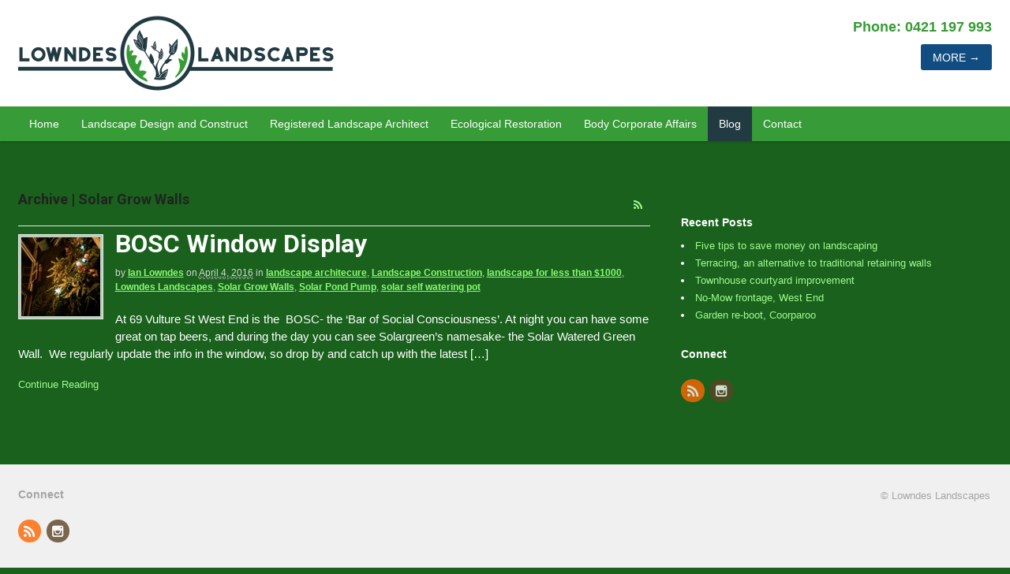

--- FILE ---
content_type: text/html; charset=UTF-8
request_url: https://lowndeslandscapes.com.au/category/solar-grow-walls/
body_size: 12148
content:
<!DOCTYPE html>
<html lang="en-US">
<head>
<meta charset="UTF-8" />
<title>Solar Grow Walls | Lowndes Landscapes</title>
<meta http-equiv="Content-Type" content="text/html; charset=UTF-8" />
<link rel="pingback" href="https://lowndeslandscapes.com.au/xmlrpc.php" />
<link href='https://fonts.googleapis.com/css?family=Roboto:400,700,900' rel='stylesheet' type='text/css'>
<meta name='robots' content='max-image-preview:large' />
	<style>img:is([sizes="auto" i], [sizes^="auto," i]) { contain-intrinsic-size: 3000px 1500px }</style>
	
<!--  Mobile viewport scale -->
<meta content="initial-scale=1.0, maximum-scale=1.0, user-scalable=yes" name="viewport"/>
<link rel='dns-prefetch' href='//maps.googleapis.com' />
<link rel="alternate" type="application/rss+xml" title="Lowndes Landscapes &raquo; Feed" href="https://lowndeslandscapes.com.au/feed/" />
<link rel="alternate" type="application/rss+xml" title="Lowndes Landscapes &raquo; Comments Feed" href="https://lowndeslandscapes.com.au/comments/feed/" />
<link rel="alternate" type="application/rss+xml" title="Lowndes Landscapes &raquo; Solar Grow Walls Category Feed" href="https://lowndeslandscapes.com.au/category/solar-grow-walls/feed/" />
<script type="text/javascript">
/* <![CDATA[ */
window._wpemojiSettings = {"baseUrl":"https:\/\/s.w.org\/images\/core\/emoji\/15.0.3\/72x72\/","ext":".png","svgUrl":"https:\/\/s.w.org\/images\/core\/emoji\/15.0.3\/svg\/","svgExt":".svg","source":{"concatemoji":"https:\/\/lowndeslandscapes.com.au\/wp-includes\/js\/wp-emoji-release.min.js?ver=6.7.4"}};
/*! This file is auto-generated */
!function(i,n){var o,s,e;function c(e){try{var t={supportTests:e,timestamp:(new Date).valueOf()};sessionStorage.setItem(o,JSON.stringify(t))}catch(e){}}function p(e,t,n){e.clearRect(0,0,e.canvas.width,e.canvas.height),e.fillText(t,0,0);var t=new Uint32Array(e.getImageData(0,0,e.canvas.width,e.canvas.height).data),r=(e.clearRect(0,0,e.canvas.width,e.canvas.height),e.fillText(n,0,0),new Uint32Array(e.getImageData(0,0,e.canvas.width,e.canvas.height).data));return t.every(function(e,t){return e===r[t]})}function u(e,t,n){switch(t){case"flag":return n(e,"\ud83c\udff3\ufe0f\u200d\u26a7\ufe0f","\ud83c\udff3\ufe0f\u200b\u26a7\ufe0f")?!1:!n(e,"\ud83c\uddfa\ud83c\uddf3","\ud83c\uddfa\u200b\ud83c\uddf3")&&!n(e,"\ud83c\udff4\udb40\udc67\udb40\udc62\udb40\udc65\udb40\udc6e\udb40\udc67\udb40\udc7f","\ud83c\udff4\u200b\udb40\udc67\u200b\udb40\udc62\u200b\udb40\udc65\u200b\udb40\udc6e\u200b\udb40\udc67\u200b\udb40\udc7f");case"emoji":return!n(e,"\ud83d\udc26\u200d\u2b1b","\ud83d\udc26\u200b\u2b1b")}return!1}function f(e,t,n){var r="undefined"!=typeof WorkerGlobalScope&&self instanceof WorkerGlobalScope?new OffscreenCanvas(300,150):i.createElement("canvas"),a=r.getContext("2d",{willReadFrequently:!0}),o=(a.textBaseline="top",a.font="600 32px Arial",{});return e.forEach(function(e){o[e]=t(a,e,n)}),o}function t(e){var t=i.createElement("script");t.src=e,t.defer=!0,i.head.appendChild(t)}"undefined"!=typeof Promise&&(o="wpEmojiSettingsSupports",s=["flag","emoji"],n.supports={everything:!0,everythingExceptFlag:!0},e=new Promise(function(e){i.addEventListener("DOMContentLoaded",e,{once:!0})}),new Promise(function(t){var n=function(){try{var e=JSON.parse(sessionStorage.getItem(o));if("object"==typeof e&&"number"==typeof e.timestamp&&(new Date).valueOf()<e.timestamp+604800&&"object"==typeof e.supportTests)return e.supportTests}catch(e){}return null}();if(!n){if("undefined"!=typeof Worker&&"undefined"!=typeof OffscreenCanvas&&"undefined"!=typeof URL&&URL.createObjectURL&&"undefined"!=typeof Blob)try{var e="postMessage("+f.toString()+"("+[JSON.stringify(s),u.toString(),p.toString()].join(",")+"));",r=new Blob([e],{type:"text/javascript"}),a=new Worker(URL.createObjectURL(r),{name:"wpTestEmojiSupports"});return void(a.onmessage=function(e){c(n=e.data),a.terminate(),t(n)})}catch(e){}c(n=f(s,u,p))}t(n)}).then(function(e){for(var t in e)n.supports[t]=e[t],n.supports.everything=n.supports.everything&&n.supports[t],"flag"!==t&&(n.supports.everythingExceptFlag=n.supports.everythingExceptFlag&&n.supports[t]);n.supports.everythingExceptFlag=n.supports.everythingExceptFlag&&!n.supports.flag,n.DOMReady=!1,n.readyCallback=function(){n.DOMReady=!0}}).then(function(){return e}).then(function(){var e;n.supports.everything||(n.readyCallback(),(e=n.source||{}).concatemoji?t(e.concatemoji):e.wpemoji&&e.twemoji&&(t(e.twemoji),t(e.wpemoji)))}))}((window,document),window._wpemojiSettings);
/* ]]> */
</script>
<link rel='stylesheet' id='shadowbox-css-css' href='https://lowndeslandscapes.com.au/wp-content/uploads/shadowbox-js/src/shadowbox.css?ver=3.0.3' type='text/css' media='screen' />
<link rel='stylesheet' id='shadowbox-extras-css' href='https://lowndeslandscapes.com.au/wp-content/plugins/shadowbox-js/css/extras.css?ver=3.0.3.10' type='text/css' media='screen' />
<style id='wp-emoji-styles-inline-css' type='text/css'>

	img.wp-smiley, img.emoji {
		display: inline !important;
		border: none !important;
		box-shadow: none !important;
		height: 1em !important;
		width: 1em !important;
		margin: 0 0.07em !important;
		vertical-align: -0.1em !important;
		background: none !important;
		padding: 0 !important;
	}
</style>
<link rel='stylesheet' id='wp-block-library-css' href='https://lowndeslandscapes.com.au/wp-includes/css/dist/block-library/style.min.css?ver=6.7.4' type='text/css' media='all' />
<style id='classic-theme-styles-inline-css' type='text/css'>
/*! This file is auto-generated */
.wp-block-button__link{color:#fff;background-color:#32373c;border-radius:9999px;box-shadow:none;text-decoration:none;padding:calc(.667em + 2px) calc(1.333em + 2px);font-size:1.125em}.wp-block-file__button{background:#32373c;color:#fff;text-decoration:none}
</style>
<style id='global-styles-inline-css' type='text/css'>
:root{--wp--preset--aspect-ratio--square: 1;--wp--preset--aspect-ratio--4-3: 4/3;--wp--preset--aspect-ratio--3-4: 3/4;--wp--preset--aspect-ratio--3-2: 3/2;--wp--preset--aspect-ratio--2-3: 2/3;--wp--preset--aspect-ratio--16-9: 16/9;--wp--preset--aspect-ratio--9-16: 9/16;--wp--preset--color--black: #000000;--wp--preset--color--cyan-bluish-gray: #abb8c3;--wp--preset--color--white: #ffffff;--wp--preset--color--pale-pink: #f78da7;--wp--preset--color--vivid-red: #cf2e2e;--wp--preset--color--luminous-vivid-orange: #ff6900;--wp--preset--color--luminous-vivid-amber: #fcb900;--wp--preset--color--light-green-cyan: #7bdcb5;--wp--preset--color--vivid-green-cyan: #00d084;--wp--preset--color--pale-cyan-blue: #8ed1fc;--wp--preset--color--vivid-cyan-blue: #0693e3;--wp--preset--color--vivid-purple: #9b51e0;--wp--preset--gradient--vivid-cyan-blue-to-vivid-purple: linear-gradient(135deg,rgba(6,147,227,1) 0%,rgb(155,81,224) 100%);--wp--preset--gradient--light-green-cyan-to-vivid-green-cyan: linear-gradient(135deg,rgb(122,220,180) 0%,rgb(0,208,130) 100%);--wp--preset--gradient--luminous-vivid-amber-to-luminous-vivid-orange: linear-gradient(135deg,rgba(252,185,0,1) 0%,rgba(255,105,0,1) 100%);--wp--preset--gradient--luminous-vivid-orange-to-vivid-red: linear-gradient(135deg,rgba(255,105,0,1) 0%,rgb(207,46,46) 100%);--wp--preset--gradient--very-light-gray-to-cyan-bluish-gray: linear-gradient(135deg,rgb(238,238,238) 0%,rgb(169,184,195) 100%);--wp--preset--gradient--cool-to-warm-spectrum: linear-gradient(135deg,rgb(74,234,220) 0%,rgb(151,120,209) 20%,rgb(207,42,186) 40%,rgb(238,44,130) 60%,rgb(251,105,98) 80%,rgb(254,248,76) 100%);--wp--preset--gradient--blush-light-purple: linear-gradient(135deg,rgb(255,206,236) 0%,rgb(152,150,240) 100%);--wp--preset--gradient--blush-bordeaux: linear-gradient(135deg,rgb(254,205,165) 0%,rgb(254,45,45) 50%,rgb(107,0,62) 100%);--wp--preset--gradient--luminous-dusk: linear-gradient(135deg,rgb(255,203,112) 0%,rgb(199,81,192) 50%,rgb(65,88,208) 100%);--wp--preset--gradient--pale-ocean: linear-gradient(135deg,rgb(255,245,203) 0%,rgb(182,227,212) 50%,rgb(51,167,181) 100%);--wp--preset--gradient--electric-grass: linear-gradient(135deg,rgb(202,248,128) 0%,rgb(113,206,126) 100%);--wp--preset--gradient--midnight: linear-gradient(135deg,rgb(2,3,129) 0%,rgb(40,116,252) 100%);--wp--preset--font-size--small: 13px;--wp--preset--font-size--medium: 20px;--wp--preset--font-size--large: 36px;--wp--preset--font-size--x-large: 42px;--wp--preset--spacing--20: 0.44rem;--wp--preset--spacing--30: 0.67rem;--wp--preset--spacing--40: 1rem;--wp--preset--spacing--50: 1.5rem;--wp--preset--spacing--60: 2.25rem;--wp--preset--spacing--70: 3.38rem;--wp--preset--spacing--80: 5.06rem;--wp--preset--shadow--natural: 6px 6px 9px rgba(0, 0, 0, 0.2);--wp--preset--shadow--deep: 12px 12px 50px rgba(0, 0, 0, 0.4);--wp--preset--shadow--sharp: 6px 6px 0px rgba(0, 0, 0, 0.2);--wp--preset--shadow--outlined: 6px 6px 0px -3px rgba(255, 255, 255, 1), 6px 6px rgba(0, 0, 0, 1);--wp--preset--shadow--crisp: 6px 6px 0px rgba(0, 0, 0, 1);}:where(.is-layout-flex){gap: 0.5em;}:where(.is-layout-grid){gap: 0.5em;}body .is-layout-flex{display: flex;}.is-layout-flex{flex-wrap: wrap;align-items: center;}.is-layout-flex > :is(*, div){margin: 0;}body .is-layout-grid{display: grid;}.is-layout-grid > :is(*, div){margin: 0;}:where(.wp-block-columns.is-layout-flex){gap: 2em;}:where(.wp-block-columns.is-layout-grid){gap: 2em;}:where(.wp-block-post-template.is-layout-flex){gap: 1.25em;}:where(.wp-block-post-template.is-layout-grid){gap: 1.25em;}.has-black-color{color: var(--wp--preset--color--black) !important;}.has-cyan-bluish-gray-color{color: var(--wp--preset--color--cyan-bluish-gray) !important;}.has-white-color{color: var(--wp--preset--color--white) !important;}.has-pale-pink-color{color: var(--wp--preset--color--pale-pink) !important;}.has-vivid-red-color{color: var(--wp--preset--color--vivid-red) !important;}.has-luminous-vivid-orange-color{color: var(--wp--preset--color--luminous-vivid-orange) !important;}.has-luminous-vivid-amber-color{color: var(--wp--preset--color--luminous-vivid-amber) !important;}.has-light-green-cyan-color{color: var(--wp--preset--color--light-green-cyan) !important;}.has-vivid-green-cyan-color{color: var(--wp--preset--color--vivid-green-cyan) !important;}.has-pale-cyan-blue-color{color: var(--wp--preset--color--pale-cyan-blue) !important;}.has-vivid-cyan-blue-color{color: var(--wp--preset--color--vivid-cyan-blue) !important;}.has-vivid-purple-color{color: var(--wp--preset--color--vivid-purple) !important;}.has-black-background-color{background-color: var(--wp--preset--color--black) !important;}.has-cyan-bluish-gray-background-color{background-color: var(--wp--preset--color--cyan-bluish-gray) !important;}.has-white-background-color{background-color: var(--wp--preset--color--white) !important;}.has-pale-pink-background-color{background-color: var(--wp--preset--color--pale-pink) !important;}.has-vivid-red-background-color{background-color: var(--wp--preset--color--vivid-red) !important;}.has-luminous-vivid-orange-background-color{background-color: var(--wp--preset--color--luminous-vivid-orange) !important;}.has-luminous-vivid-amber-background-color{background-color: var(--wp--preset--color--luminous-vivid-amber) !important;}.has-light-green-cyan-background-color{background-color: var(--wp--preset--color--light-green-cyan) !important;}.has-vivid-green-cyan-background-color{background-color: var(--wp--preset--color--vivid-green-cyan) !important;}.has-pale-cyan-blue-background-color{background-color: var(--wp--preset--color--pale-cyan-blue) !important;}.has-vivid-cyan-blue-background-color{background-color: var(--wp--preset--color--vivid-cyan-blue) !important;}.has-vivid-purple-background-color{background-color: var(--wp--preset--color--vivid-purple) !important;}.has-black-border-color{border-color: var(--wp--preset--color--black) !important;}.has-cyan-bluish-gray-border-color{border-color: var(--wp--preset--color--cyan-bluish-gray) !important;}.has-white-border-color{border-color: var(--wp--preset--color--white) !important;}.has-pale-pink-border-color{border-color: var(--wp--preset--color--pale-pink) !important;}.has-vivid-red-border-color{border-color: var(--wp--preset--color--vivid-red) !important;}.has-luminous-vivid-orange-border-color{border-color: var(--wp--preset--color--luminous-vivid-orange) !important;}.has-luminous-vivid-amber-border-color{border-color: var(--wp--preset--color--luminous-vivid-amber) !important;}.has-light-green-cyan-border-color{border-color: var(--wp--preset--color--light-green-cyan) !important;}.has-vivid-green-cyan-border-color{border-color: var(--wp--preset--color--vivid-green-cyan) !important;}.has-pale-cyan-blue-border-color{border-color: var(--wp--preset--color--pale-cyan-blue) !important;}.has-vivid-cyan-blue-border-color{border-color: var(--wp--preset--color--vivid-cyan-blue) !important;}.has-vivid-purple-border-color{border-color: var(--wp--preset--color--vivid-purple) !important;}.has-vivid-cyan-blue-to-vivid-purple-gradient-background{background: var(--wp--preset--gradient--vivid-cyan-blue-to-vivid-purple) !important;}.has-light-green-cyan-to-vivid-green-cyan-gradient-background{background: var(--wp--preset--gradient--light-green-cyan-to-vivid-green-cyan) !important;}.has-luminous-vivid-amber-to-luminous-vivid-orange-gradient-background{background: var(--wp--preset--gradient--luminous-vivid-amber-to-luminous-vivid-orange) !important;}.has-luminous-vivid-orange-to-vivid-red-gradient-background{background: var(--wp--preset--gradient--luminous-vivid-orange-to-vivid-red) !important;}.has-very-light-gray-to-cyan-bluish-gray-gradient-background{background: var(--wp--preset--gradient--very-light-gray-to-cyan-bluish-gray) !important;}.has-cool-to-warm-spectrum-gradient-background{background: var(--wp--preset--gradient--cool-to-warm-spectrum) !important;}.has-blush-light-purple-gradient-background{background: var(--wp--preset--gradient--blush-light-purple) !important;}.has-blush-bordeaux-gradient-background{background: var(--wp--preset--gradient--blush-bordeaux) !important;}.has-luminous-dusk-gradient-background{background: var(--wp--preset--gradient--luminous-dusk) !important;}.has-pale-ocean-gradient-background{background: var(--wp--preset--gradient--pale-ocean) !important;}.has-electric-grass-gradient-background{background: var(--wp--preset--gradient--electric-grass) !important;}.has-midnight-gradient-background{background: var(--wp--preset--gradient--midnight) !important;}.has-small-font-size{font-size: var(--wp--preset--font-size--small) !important;}.has-medium-font-size{font-size: var(--wp--preset--font-size--medium) !important;}.has-large-font-size{font-size: var(--wp--preset--font-size--large) !important;}.has-x-large-font-size{font-size: var(--wp--preset--font-size--x-large) !important;}
:where(.wp-block-post-template.is-layout-flex){gap: 1.25em;}:where(.wp-block-post-template.is-layout-grid){gap: 1.25em;}
:where(.wp-block-columns.is-layout-flex){gap: 2em;}:where(.wp-block-columns.is-layout-grid){gap: 2em;}
:root :where(.wp-block-pullquote){font-size: 1.5em;line-height: 1.6;}
</style>
<link rel='stylesheet' id='nouislider-css-css' href='https://lowndeslandscapes.com.au/wp-content/plugins/before-after-image-slider-lite/nouislider.css?ver=9.1.0' type='text/css' media='all' />
<link rel='stylesheet' id='wpbaimages-css-css' href='https://lowndeslandscapes.com.au/wp-content/plugins/before-after-image-slider-lite/ImageComparisonSlider.css?ver=2.1.1' type='text/css' media='all' />
<link rel='stylesheet' id='css-wpautbox-tab-css' href='https://lowndeslandscapes.com.au/wp-content/plugins/wp-author-box-lite/lib/css/jquery-a-tabs.css' type='text/css' media='all' />
<link rel='stylesheet' id='css-wpautbox-css' href='https://lowndeslandscapes.com.au/wp-content/plugins/wp-author-box-lite/lib/css/wpautbox.css' type='text/css' media='all' />
<link rel='stylesheet' id='wpautbox-elusive-icon-css' href='https://lowndeslandscapes.com.au/wp-content/plugins/wp-author-box-lite/includes/ReduxFramework/ReduxCore/assets/css/vendor/elusive-icons/elusive-icons.css?ver=6.7.4' type='text/css' media='all' />
<link rel='stylesheet' id='YoutubeShortcodeMargenn-css' href='https://lowndeslandscapes.com.au/wp-content/plugins/youtube-shortcode/youtube-shortcode.css?ver=6.7.4' type='text/css' media='all' />
<style id='akismet-widget-style-inline-css' type='text/css'>

			.a-stats {
				--akismet-color-mid-green: #357b49;
				--akismet-color-white: #fff;
				--akismet-color-light-grey: #f6f7f7;

				max-width: 350px;
				width: auto;
			}

			.a-stats * {
				all: unset;
				box-sizing: border-box;
			}

			.a-stats strong {
				font-weight: 600;
			}

			.a-stats a.a-stats__link,
			.a-stats a.a-stats__link:visited,
			.a-stats a.a-stats__link:active {
				background: var(--akismet-color-mid-green);
				border: none;
				box-shadow: none;
				border-radius: 8px;
				color: var(--akismet-color-white);
				cursor: pointer;
				display: block;
				font-family: -apple-system, BlinkMacSystemFont, 'Segoe UI', 'Roboto', 'Oxygen-Sans', 'Ubuntu', 'Cantarell', 'Helvetica Neue', sans-serif;
				font-weight: 500;
				padding: 12px;
				text-align: center;
				text-decoration: none;
				transition: all 0.2s ease;
			}

			/* Extra specificity to deal with TwentyTwentyOne focus style */
			.widget .a-stats a.a-stats__link:focus {
				background: var(--akismet-color-mid-green);
				color: var(--akismet-color-white);
				text-decoration: none;
			}

			.a-stats a.a-stats__link:hover {
				filter: brightness(110%);
				box-shadow: 0 4px 12px rgba(0, 0, 0, 0.06), 0 0 2px rgba(0, 0, 0, 0.16);
			}

			.a-stats .count {
				color: var(--akismet-color-white);
				display: block;
				font-size: 1.5em;
				line-height: 1.4;
				padding: 0 13px;
				white-space: nowrap;
			}
		
</style>
<link rel='stylesheet' id='theme-stylesheet-css' href='https://lowndeslandscapes.com.au/wp-content/themes/lowndeslandscapes/style.css?ver=1.2' type='text/css' media='all' />
<!--[if lt IE 9]>
<link href="https://lowndeslandscapes.com.au/wp-content/themes/Canvas/css/non-responsive.css" rel="stylesheet" type="text/css" />
<style type="text/css">.col-full, #wrapper { width: 1360px; max-width: 1360px; } #inner-wrapper { padding: 0; } body.full-width #header, #nav-container, body.full-width #content, body.full-width #footer-widgets, body.full-width #footer { padding-left: 0; padding-right: 0; } body.fixed-mobile #top, body.fixed-mobile #header-container, body.fixed-mobile #footer-container, body.fixed-mobile #nav-container, body.fixed-mobile #footer-widgets-container { min-width: 1360px; padding: 0 1em; } body.full-width #content { width: auto; padding: 0 1em;}</style>
<![endif]-->
<script type="text/javascript" src="https://lowndeslandscapes.com.au/wp-includes/js/jquery/jquery.min.js?ver=3.7.1" id="jquery-core-js"></script>
<script type="text/javascript" src="https://lowndeslandscapes.com.au/wp-includes/js/jquery/jquery-migrate.min.js?ver=3.4.1" id="jquery-migrate-js"></script>
<script type="text/javascript" src="https://maps.googleapis.com/maps/api/js?v=3.exp&amp;key=AIzaSyDgBtnNlGaW-XAyABKasYRrqOwCqarReRY" id="google_maps-js"></script>
<script type="text/javascript" src="https://lowndeslandscapes.com.au/wp-content/themes/lowndeslandscapes/js/projects.js" id="project_mapping-js"></script>
<script type="text/javascript" src="https://lowndeslandscapes.com.au/wp-content/plugins/before-after-image-slider-lite/nouislider.js?ver=9.1.0" id="nouislider-js-js"></script>
<script type="text/javascript" src="https://lowndeslandscapes.com.au/wp-content/plugins/before-after-image-slider-lite/ImageComparisonSlider.js?ver=2.1.1" id="wpbaimages-js-js"></script>
<script type="text/javascript" id="ajax-test-js-extra">
/* <![CDATA[ */
var the_ajax_script = {"ajaxurl":"https:\/\/lowndeslandscapes.com.au\/wp-admin\/admin-ajax.php"};
/* ]]> */
</script>
<script type="text/javascript" src="https://lowndeslandscapes.com.au/wp-content/plugins/google-site-verification-using-meta-tag//verification.js?ver=6.7.4" id="ajax-test-js"></script>
<script type="text/javascript" src="https://lowndeslandscapes.com.au/wp-content/themes/Canvas/includes/js/third-party.min.js?ver=6.7.4" id="third-party-js"></script>
<script type="text/javascript" src="https://lowndeslandscapes.com.au/wp-content/themes/Canvas/includes/js/modernizr.min.js?ver=2.6.2" id="modernizr-js"></script>
<script type="text/javascript" src="https://lowndeslandscapes.com.au/wp-content/themes/Canvas/includes/js/general.min.js?ver=6.7.4" id="general-js"></script>

<!-- Adjust the website width -->
<style type="text/css">
	.col-full, #wrapper { max-width: 1360px !important; }
</style>

<link rel="https://api.w.org/" href="https://lowndeslandscapes.com.au/wp-json/" /><link rel="alternate" title="JSON" type="application/json" href="https://lowndeslandscapes.com.au/wp-json/wp/v2/categories/13" /><link rel="EditURI" type="application/rsd+xml" title="RSD" href="https://lowndeslandscapes.com.au/xmlrpc.php?rsd" />
<meta name="generator" content="WordPress 6.7.4" />
<script type='text/javascript'>
/* <![CDATA[ */
// Comprehensive Google Map plugin v9.1.2
var CGMPGlobal = {"ajaxurl":"https:\/\/lowndeslandscapes.com.au\/wp-admin\/admin-ajax.php","noBubbleDescriptionProvided":"No description provided","geoValidationClientRevalidate":"REVALIDATE","cssHref":"https:\/\/lowndeslandscapes.com.au\/wp-content\/plugins\/comprehensive-google-map-plugin\/style.css?ver=9.1.2","language":"en","customMarkersUri":"https:\/\/lowndeslandscapes.com.au\/wp-content\/plugins\/comprehensive-google-map-plugin\/assets\/css\/images\/markers\/","kml":"[TITLE] [MSG] ([STATUS])","kmlDocInvalid":"The KML file is not a valid KML, KMZ or GeoRSS document.","kmlFetchError":"The KML file could not be fetched.","kmlLimits":"The KML file exceeds the feature limits of KmlLayer.","kmlNotFound":"The KML file could not be found. Most likely it is an invalid URL, or the document is not publicly available.","kmlRequestInvalid":"The KmlLayer is invalid.","kmlTimedOut":"The KML file could not be loaded within a reasonable amount of time.","kmlTooLarge":"The KML file exceeds the file size limits of KmlLayer.","kmlUnknown":"The KML file failed to load for an unknown reason.","address":"Address","streetView":"Street View","directions":"Directions","toHere":"To here","fromHere":"From here","mapFillViewport":"true","timestamp":"0e861e419d","ajaxCacheMapAction":"cgmp_ajax_cache_map_action","sep":"{}"}
/* ]]> */
</script>
<style type="text/css">body .a-tabs>ul.a-tab-nav>li>a{ color: #ffffff; text-shadow: none;}body .a-tabs>ul.a-tab-nav>li>a{ background: #32892c; background-image: none;}body .a-tabs>ul.a-tab-nav>li>a{ border-color: transparent;}body .a-tabs>ul.a-tab-nav>li.a-tab-active a{ color: #ffffff; text-shadow: none;}body .a-tabs>ul.a-tab-nav>li.a-tab-active a{ background: #379b37; background-image: none;}body .a-tabs>ul.a-tab-nav>li.a-tab-active a{ border-color: transparent;}body .a-tabs .a-tab-container{ color: #ffffff; }body .a-tabs .a-tab-container{ background: #379b37;}body .a-tabs .a-tab-container{ border-color: transparent;}body .a-tabs .wpautbox-socials{ border-color: #81d742; }body .a-tabs .wpautbox-socials{ background: #289121;}</style>
<script async src="https://www.googletagmanager.com/gtag/js?id=G-D9FSY8RLZW"></script>
<script>
  window.dataLayer = window.dataLayer || [];
  function gtag(){dataLayer.push(arguments);}
  gtag('js', new Date());

  gtag('config', 'G-D9FSY8RLZW');
</script>

<!-- Custom CSS Styling -->
<style type="text/css">
#logo .site-title, #logo .site-description { display:none; }
body {background-color:#1e8509;background-repeat:repeat;background-position:top left;background-attachment:scroll;border-top:0px solid #000000;}
a:link, a:visited, #loopedSlider a.flex-prev:hover, #loopedSlider a.flex-next:hover {color:#A2FB91} .quantity .plus, .quantity .minus {background-color: #A2FB91;}
a:hover, .post-more a:hover, .post-meta a:hover, .post p.tags a:hover {color:#ffffff}
#header {background-color:#ffffff;background-repeat:no-repeat;background-position:left top;margin-top:0px;margin-bottom:0px;padding-top:40px;padding-bottom:40px;border:0px solid ;}
#logo .site-title a {font:bold 40px/1em "Helvetica Neue", Helvetica, sans-serif;color:#222222;}
#logo .site-description {font:300 13px/1em "Helvetica Neue", Helvetica, sans-serif;color:#999999;}
#header-container{background-color:#ffffff;}#nav-container{border-top:0px solid #dbdbdb;border-bottom:0px solid #dbdbdb;border-left:none;border-right:none;}#nav-container #navigation ul#main-nav > li:first-child{border-left: 0px solid #dbdbdb;}#footer-widgets-container{background-color:#f0f0f0}#footer-widgets{border:none;}#footer-container{background-color:#222222}#footer-container{border-top:0px solid #84bd4f;}#footer {border-width: 0 !important;}
body, p { font:300 14px/1.5em "Helvetica Neue", Helvetica, sans-serif;color:#ffffff; }
h1 { font:bold 28px/1.2em "Helvetica Neue", Helvetica, sans-serif;color:#ffffff; }h2 { font:bold 24px/1.2em "Helvetica Neue", Helvetica, sans-serif;color:#ffffff; }h3 { font:bold 20px/1.2em "Helvetica Neue", Helvetica, sans-serif;color:#ffffff; }h4 { font:bold 16px/1.2em "Helvetica Neue", Helvetica, sans-serif;color:#222222; }h5 { font:bold 14px/1.2em "Helvetica Neue", Helvetica, sans-serif;color:#222222; }h6 { font:bold 12px/1.2em "Helvetica Neue", Helvetica, sans-serif;color:#222222; }
.page-title, .post .title, .page .title {font:bold 32px/1.1em "Helvetica Neue", Helvetica, sans-serif;color:#ffffff;}
.post .title a:link, .post .title a:visited, .page .title a:link, .page .title a:visited {color:#ffffff}
.post-meta { font:300 12px/1.5em "Helvetica Neue", Helvetica, sans-serif;color:#d6d6d6; }
.entry, .entry p{ font:300 15px/1.5em "Helvetica Neue", Helvetica, sans-serif;color:#ffffff; }
.post-more {font:300 13px/1.5em "Helvetica Neue", Helvetica, sans-serif;color:;border-top:0px solid #e6e6e6;border-bottom:0px solid #e6e6e6;}
#post-author, #connect {border-top:1px solid #e6e6e6;border-bottom:1px solid #e6e6e6;border-left:1px solid #e6e6e6;border-right:1px solid #e6e6e6;border-radius:5px;-moz-border-radius:5px;-webkit-border-radius:5px;background-color:#fafafa}
.nav-entries a, .woo-pagination { font:300 13px/1em "Helvetica Neue", Helvetica, sans-serif;color:#d1d1d1; }
.woo-pagination a, .woo-pagination a:hover {color:#d1d1d1!important}
.widget h3 {font:bold 14px/1.2em "Helvetica Neue", Helvetica, sans-serif;color:#a5a5a5;border-bottom:0px solid #e6e6e6;margin-bottom:0;}
.widget_recent_comments li, #twitter li { border-color: #e6e6e6;}
.widget p, .widget .textwidget { font:300 13px/1.5em "Helvetica Neue", Helvetica, sans-serif;color:#a5a5a5; }
.widget {font:300 13px/1.5em "Helvetica Neue", Helvetica, sans-serif;color:#a5a5a5;border-radius:0px;-moz-border-radius:0px;-webkit-border-radius:0px;}
#tabs .inside li a, .widget_woodojo_tabs .tabbable .tab-pane li a { font:bold 12px/1.5em "Helvetica Neue", Helvetica, sans-serif;color:#555555; }
#tabs .inside li span.meta, .widget_woodojo_tabs .tabbable .tab-pane li span.meta { font:300 11px/1.5em "Helvetica Neue", Helvetica, sans-serif;color:#999999; }
#tabs ul.wooTabs li a, .widget_woodojo_tabs .tabbable .nav-tabs li a { font:300 11px/2em "Helvetica Neue", Helvetica, sans-serif;color:#999999; }
@media only screen and (min-width:768px) {
ul.nav li a, #navigation ul.rss a, #navigation ul.cart a.cart-contents, #navigation .cart-contents #navigation ul.rss, #navigation ul.nav-search, #navigation ul.nav-search a { font:300 14px/1.2em "Helvetica Neue", Helvetica, sans-serif;color:#666666; } #navigation ul.rss li a:before, #navigation ul.nav-search a.search-contents:before { color:#666666;}
#navigation ul.nav li ul, #navigation ul.cart > li > ul > div  { border: 0px solid #dbdbdb; }
#navigation ul.nav > li:hover > ul  { left: 0; }
#navigation ul.nav > li  { border-right: 0px solid #dbdbdb; }#navigation ul.nav > li:hover > ul  { left: 0; }
#navigation { box-shadow: none; -moz-box-shadow: none; -webkit-box-shadow: none; }#navigation ul li:first-child, #navigation ul li:first-child a { border-radius:0px 0 0 0px; -moz-border-radius:0px 0 0 0px; -webkit-border-radius:0px 0 0 0px; }
#navigation {border-top:0px solid #dbdbdb;border-bottom:0px solid #dbdbdb;border-left:0px solid #dbdbdb;border-right:0px solid #dbdbdb;border-radius:0px; -moz-border-radius:0px; -webkit-border-radius:0px;}
#top ul.nav li a { font:300 12px/1.6em "Helvetica Neue", Helvetica, sans-serif;color:#ddd; }
}
#footer, #footer p { font:300 13px/1.4em "Helvetica Neue", Helvetica, sans-serif;color:#ffffff; }
#footer {border-top:0px solid #84bd4f;border-bottom:0px solid ;border-left:0px solid ;border-right:0px solid ;border-radius:0px; -moz-border-radius:0px; -webkit-border-radius:0px;}
.magazine #loopedSlider .content h2.title a { font:bold 24px/1em Arial, sans-serif;color:#ffffff; }
.wooslider-theme-magazine .slide-title a { font:bold 24px/1em Arial, sans-serif;color:#ffffff; }
.magazine #loopedSlider .content .excerpt p { font:300 13px/1.5em Arial, sans-serif;color:#cccccc; }
.wooslider-theme-magazine .slide-content p, .wooslider-theme-magazine .slide-excerpt p { font:300 13px/1.5em Arial, sans-serif;color:#cccccc; }
.magazine .block .post .title a {font:bold 18px/1.2em "Helvetica Neue", Helvetica, sans-serif;color:#222222; }
#loopedSlider.business-slider .content h2 { font:bold 24px/1em Arial, sans-serif;color:#ffffff; }
#loopedSlider.business-slider .content h2.title a { font:bold 24px/1em Arial, sans-serif;color:#ffffff; }
.wooslider-theme-business .has-featured-image .slide-title { font:bold 24px/1em Arial, sans-serif;color:#ffffff; }
.wooslider-theme-business .has-featured-image .slide-title a { font:bold 24px/1em Arial, sans-serif;color:#ffffff; }
#wrapper #loopedSlider.business-slider .content p { font:300 13px/1.5em Arial, sans-serif;color:#cccccc; }
.wooslider-theme-business .has-featured-image .slide-content p { font:300 13px/1.5em Arial, sans-serif;color:#cccccc; }
.wooslider-theme-business .has-featured-image .slide-excerpt p { font:300 13px/1.5em Arial, sans-serif;color:#cccccc; }
.archive_header { font:bold 18px/1em Arial, sans-serif;color:#222222; }
.archive_header {border-bottom:1px solid #e6e6e6;}
</style>

<!-- Woo Shortcodes CSS -->
<link href="https://lowndeslandscapes.com.au/wp-content/themes/Canvas/functions/css/shortcodes.css" rel="stylesheet" type="text/css" />

<!-- Custom Stylesheet In Child Theme -->
<link href="https://lowndeslandscapes.com.au/wp-content/themes/lowndeslandscapes/custom.css" rel="stylesheet" type="text/css" />

<!-- Theme version -->
<meta name="generator" content="Lowndes Landscapes 1.2" />
<meta name="generator" content="Canvas 5.11.3" />
<meta name="generator" content="WooFramework 6.2.8" />
<style type="text/css" title="dynamic-css" class="options-output">.active-color{color:#ffffff;}.active-bgcolor{color:#379b37;}.active-bordercolor{color:transparent;}.inactive-color{color:#ffffff;}.inactive-bgcolor{color:#32892c;}.inactive-bordercolor{color:transparent;}.tabcontent-color{color:#ffffff;}.tabcontent-bgcolor{color:#379b37;}.tabcontent-bordercolor{color:transparent;}.tabfooter-bgcolor{color:#289121;}.tabfooter-bordercolor{color:#81d742;}</style><!--
Plugin: Google meta tag Site Verification Plugin
Tracking Code.

-->

<meta name="google-site-verification" content="google546ee43e59f157fd.html"/>	<!-- Woo Slider Setup -->
	<script type="text/javascript">
	jQuery(window).load(function() {
		var args = {};
		args.useCSS = false;
		args.animation = 'slide';		
		args.slideshow = true;
				
		args.slideshowSpeed = 4000;		
		args.animationSpeed = 600;		
		args.controlNav = true;
				
		args.pauseOnHover = false;		
		args.smoothHeight = true;		
		args.manualControls = '.pagination-wrap .flex-control-nav > li';
		
		args.start = function ( slider ) {
			slider.next( '.slider-pagination' ).fadeIn();
		}
		args.prevText = '<span class="fa fa-angle-left"></span>';
		args.nextText = '<span class="fa fa-angle-right"></span>';

		jQuery( '.woo-slideshow' ).each( function ( i ) {
			jQuery( this ).flexslider( args );
		});
	});
	</script>
	<!-- /Woo Slider Setup -->
	</head>
<body class="archive category category-solar-grow-walls category-13 chrome alt-style-default two-col-left width-1360 two-col-left-1360 full-width full-header full-footer">
<div id="wrapper">

	<div id="inner-wrapper">

	    <!--#header-container-->
    <div id="header-container">
<h3 class="nav-toggle icon"><a href="#navigation">Navigation</a></h3>

	<header id="header" class="col-full">

		<div id="logo">
<a href="https://lowndeslandscapes.com.au/" title="Landscape architect, construction, maintenance, solar green wall developer."><img src="https://lowndeslandscapes.com.au/wp-content/uploads/2018/03/lowndes-landscapes_logo2.png" alt="Lowndes Landscapes" /></a>
<span class="site-title"><a href="https://lowndeslandscapes.com.au/">Lowndes Landscapes</a></span>
<span class="site-description">Landscape architect, construction, maintenance, solar green wall developer.</span>
</div>
<div class="contact">
	<p>Phone: 0421 197 993</p>
	<p><a href='https://lowndeslandscapes.com.au/contact/' class='button button-small'>More &rarr;</a></p>
</div>

	</header>
	    </div><!--/#header-container-->
    <!--#nav-container-->
    <div id="nav-container">
<nav id="navigation" class="col-full" role="navigation">

	
	<section class="menus">

		<a href="https://lowndeslandscapes.com.au" class="nav-home"><span>Home</span></a>

	<h3>Main Navigation</h3><ul id="main-nav" class="nav fl"><li id="menu-item-1471" class="menu-item menu-item-type-custom menu-item-object-custom menu-item-home menu-item-1471"><a href="https://lowndeslandscapes.com.au/">Home</a></li>
<li id="menu-item-3669" class="menu-item menu-item-type-post_type menu-item-object-page menu-item-3669"><a href="https://lowndeslandscapes.com.au/landscape-design-and-construct/">Landscape Design and Construct</a></li>
<li id="menu-item-2521" class="menu-item menu-item-type-post_type menu-item-object-page menu-item-2521"><a href="https://lowndeslandscapes.com.au/registered-landscape-architect/">Registered Landscape Architect</a></li>
<li id="menu-item-2520" class="menu-item menu-item-type-post_type menu-item-object-page menu-item-2520"><a href="https://lowndeslandscapes.com.au/landscape-and-ecological-restoration/">Ecological Restoration</a></li>
<li id="menu-item-2519" class="menu-item menu-item-type-post_type menu-item-object-page menu-item-2519"><a href="https://lowndeslandscapes.com.au/body-corporate-and-domestic-garden-maintenance/">Body Corporate Affairs</a></li>
<li id="menu-item-2528" class="menu-item menu-item-type-post_type menu-item-object-page current_page_parent menu-item-2528"><a href="https://lowndeslandscapes.com.au/blog/">Blog</a></li>
<li id="menu-item-347" class="menu-item menu-item-type-post_type menu-item-object-page menu-item-347"><a href="https://lowndeslandscapes.com.au/contact-us/">Contact</a></li>
</ul>	<div class="side-nav">
		</div><!-- /#side-nav -->

	</section><!-- /.menus -->

	<a href="#top" class="nav-close"><span>Return to Content</span></a>

</nav>
    </div><!--/#nav-container-->
      
    <!-- #content Starts -->
	    <div id="content" class="col-full">
    
    	<div id="main-sidebar-container">    
		
            <!-- #main Starts -->
                        <section id="main" class="col-left">
            	
			<h1 class="archive_header"><span class="fl cat">Archive | Solar Grow Walls</span> <span class="fr catrss"><a href="https://lowndeslandscapes.com.au/category/solar-grow-walls/feed/" class="fa fa-rss fa-large" ></a></span></h1>
<div class="fix"></div>

<article class="post-2099 post type-post status-publish format-standard has-post-thumbnail hentry category-landscape-architecure category-landscape-construction category-landscape-for-less-than-1000 category-lowndes-landscapes-lowndes-landscapes category-solar-grow-walls category-solar-pond-pump category-solar-self-watering-pot">
<a href="https://lowndeslandscapes.com.au/bosc-window-display-2/"  title="BOSC Window Display"><img src="https://lowndeslandscapes.com.au/wp-content/uploads/2016/04/2016-Solargreen-BOSC-8-100x100.jpg" alt="2016 Solargreen BOSC (8)"  width="100"  height="100" title="BOSC Window Display" class="woo-image thumbnail alignleft" /></a>	<header>
	<h2 class="title"><a href="https://lowndeslandscapes.com.au/bosc-window-display-2/" rel="bookmark" title="BOSC Window Display">BOSC Window Display</a></h2>	</header>
<div class="post-meta"><span class="small">By</span> <span class="author vcard"><span class="fn"><a href="https://lowndeslandscapes.com.au/author/ian-lowndes/" title="Posts by Ian Lowndes" rel="author">Ian Lowndes</a></span></span> <span class="small">on</span> <abbr class="date time published updated" title="2016-04-04T12:06:07+1000">April 4, 2016</abbr>  <span class="small">in</span> <span class="categories"><a href="https://lowndeslandscapes.com.au/category/landscape-architecure/" title="View all items in landscape architecure">landscape architecure</a>, <a href="https://lowndeslandscapes.com.au/category/landscape-construction/" title="View all items in Landscape Construction">Landscape Construction</a>, <a href="https://lowndeslandscapes.com.au/category/landscape-for-less-than-1000/" title="View all items in landscape for less than $1000">landscape for less than $1000</a>, <a href="https://lowndeslandscapes.com.au/category/lowndes-landscapes/lowndes-landscapes-lowndes-landscapes/" title="View all items in Lowndes Landscapes">Lowndes Landscapes</a>, <a href="https://lowndeslandscapes.com.au/category/solar-grow-walls/" title="View all items in Solar Grow Walls">Solar Grow Walls</a>, <a href="https://lowndeslandscapes.com.au/category/solar-pond-pump/" title="View all items in Solar Pond Pump">Solar Pond Pump</a>, <a href="https://lowndeslandscapes.com.au/category/solar-self-watering-pot/" title="View all items in solar self watering pot">solar self watering pot</a></span>  </div>
	<section class="entry">
<p>At 69 Vulture St West End is the  BOSC- the &#8216;Bar of Social Consciousness&#8217;. At night you can have some great on tap beers, and during the day you can see Solargreen&#8217;s namesake- the Solar Watered Green Wall.  We regularly update the info in the window, so drop by and catch up with the latest [&hellip;]</p>
	</section><!-- /.entry -->
	<div class="fix"></div>
	<div class="post-more">
		<span class="read-more"><a href="https://lowndeslandscapes.com.au/bosc-window-display-2/" title="Continue Reading">Continue Reading</a></span>  	</div>
</article><!-- /.post -->
                    
            </section><!-- /#main -->
                
            <aside id="sidebar">
<div id="custom_html-2" class="widget_text widget widget_custom_html"><div class="textwidget custom-html-widget"><!-- <p><a href="https://lowndeslandscapes.com.au/projects/"><img src="https://lowndeslandscapes.com.au/wp-content/uploads/2016/03/projects.jpg" alt="Our Projects"></a></p> --></div></div>
		<div id="recent-posts-2" class="widget widget_recent_entries">
		<h3>Recent Posts</h3>
		<ul>
											<li>
					<a href="https://lowndeslandscapes.com.au/five-tips-to-save-money-on-landscaping/">Five tips to save money on landscaping</a>
									</li>
											<li>
					<a href="https://lowndeslandscapes.com.au/terracing-an-alternative-to-traditional-retaining-walls/">Terracing, an alternative to traditional retaining walls</a>
									</li>
											<li>
					<a href="https://lowndeslandscapes.com.au/townhouse-courtyard-improvement/">Townhouse courtyard improvement</a>
									</li>
											<li>
					<a href="https://lowndeslandscapes.com.au/no-mow-its-this-easy/">No-Mow frontage, West End</a>
									</li>
											<li>
					<a href="https://lowndeslandscapes.com.au/rejuvenate-your-garden-now/">Garden re-boot, Coorparoo</a>
									</li>
					</ul>

		</div><div id="woo_subscribe-3" class="widget widget_woo_subscribe">		<aside id="connect">
		<h3>Connect</h3>

		<div >
			<p>  </p>

			
			
						<div class="social">
		   				   		<a href="https://lowndeslandscapes.com.au/feed/" class="subscribe" title="RSS"></a>

		   				   		<a target="_blank" href="https://www.instagram.com/solargreen_landscapes/" class="instagram" title="Instagram"></a>

							</div>
			
		</div><!-- col-left -->

		
        <div class="fix"></div>
	</aside>
	</div></aside><!-- /#sidebar -->
    
		</div><!-- /#main-sidebar-container -->         

		       

    </div><!-- /#content -->
			
    <!--#footer-widgets-container-->
    <div id="footer-widgets-container">
<section id="footer-widgets" class="col-full col-2">
				<div class="block footer-widget-1">
    	<div id="woo_subscribe-2" class="widget widget_woo_subscribe">		<aside id="connect">
		<h3>Connect</h3>

		<div >
			<p>  </p>

			
			
						<div class="social">
		   				   		<a href="https://lowndeslandscapes.com.au/feed/" class="subscribe" title="RSS"></a>

		   				   		<a target="_blank" href="https://www.instagram.com/solargreen_landscapes/" class="instagram" title="Instagram"></a>

							</div>
			
		</div><!-- col-left -->

		
        <div class="fix"></div>
	</aside>
	</div>	</div>
        				<div class="block footer-widget-2">
    	<div id="text-2" class="widget widget_text">			<div class="textwidget"><p style='text-align:right'>&copy; Lowndes Landscapes</p></div>
		</div>	</div>
        		<div class="fix"></div>
</section><!--/#footer-widgets-->
	</div><!--/#footer_widgets_container_end-->
    <!--#footer_container_start-->
    <div id="footer-container">
	<footer id="footer" class="col-full">

		
		<div id="copyright" class="col-left">
					</div>

		<div id="credit" class="col-right">
					</div>

	</footer>

	    </div><!--/#footer_container_end-->

	</div><!-- /#inner-wrapper -->

</div><!-- /#wrapper -->

<div class="fix"></div><!--/.fix-->

<script type="text/javascript" src="https://lowndeslandscapes.com.au/wp-content/uploads/shadowbox-js/450312b138b70e625d57678004a0d620.js?ver=3.0.3" id="shadowbox-js"></script>
<script type="text/javascript" src="https://lowndeslandscapes.com.au/wp-content/plugins/wp-author-box-lite/lib/js/jquery.a-tab.js?ver=6.7.4" id="jquery-wpautbox-tab-js"></script>
<script type="text/javascript" src="https://lowndeslandscapes.com.au/wp-content/plugins/wp-author-box-lite/lib/js/jquery.wpautbox.js?ver=6.7.4" id="jquery-wpautbox-pro-js"></script>
<script type="text/javascript" src="https://lowndeslandscapes.com.au/wp-content/themes/lowndeslandscapes/lowndeslandscapes.js?ver=0.2" id="lowndes-js"></script>

<!-- Begin Shadowbox JS v3.0.3.10 -->
<!-- Selected Players: img -->
<script type="text/javascript">
/* <![CDATA[ */
	var shadowbox_conf = {
		animate: true,
		animateFade: false,
		animSequence: "sync",
		modal: false,
		showOverlay: true,
		overlayColor: "#000",
		overlayOpacity: "0.8",
		flashBgColor: "#000000",
		autoplayMovies: true,
		showMovieControls: true,
		slideshowDelay: 0,
		resizeDuration: "0.35",
		fadeDuration: "0.35",
		displayNav: true,
		continuous: false,
		displayCounter: true,
		counterType: "default",
		counterLimit: "10",
		viewportPadding: "20",
		handleOversize: "resize",
		handleUnsupported: "link",
		autoDimensions: false,
		initialHeight: "160",
		initialWidth: "320",
		enableKeys: true,
		skipSetup: false,
		useSizzle: false,
		flashParams: {bgcolor:"#000000", allowFullScreen:true},
		flashVars: {},
		flashVersion: "9.0.0"
	};
	Shadowbox.init(shadowbox_conf);
/* ]]> */
</script>
<!-- End Shadowbox JS -->

</body>
</html>

--- FILE ---
content_type: text/css
request_url: https://lowndeslandscapes.com.au/wp-content/themes/lowndeslandscapes/style.css?ver=1.2
body_size: -58
content:
/**
 * Theme Name: Lowndes Landscapes
 * Author: Mike Healy
 * Version: 1.2
 * Description: Customized Child theme
 * Template: Canvas
 */
@import url('../Canvas/style.css');


--- FILE ---
content_type: text/css
request_url: https://lowndeslandscapes.com.au/wp-content/themes/lowndeslandscapes/custom.css
body_size: 1543
content:
/*
Logo blue: #223a42;
Logo green: #379b37;
*/

body {
  background: #19611C;
  color: #fff;
}

a
abbr {
  border: none;
  cursor: default;
}

#main h1, #main h2 {
  font-family: 'Roboto', sans-serif;
  margin-bottom: 0.3em;
}

#main p {
  margin-bottom: 1em;
}

div.hgroup {
  margin-bottom: 2em;
}

p.feature,
div.feature-contact {
  background: #0b6b1a;
  padding: 1em;
}

p.feature {
  margin: 0 0 1em 1em;
  box-shadow: 0 0 8px rgba(0, 250, 0, 0.7);
  float: right;
}

p.feature.w20 {
  max-width: 20em;
}

div.feature-contact {
  margin: 2em auto;
  max-width: 25em;
  background: #6DC50B;
  box-shadow: 3px 3px 0 rgba(0, 0, 0, 0.2);
}

div.feature-contact h3 {
  text-align: center;
  margin-bottom: 0.5em;
}

div.feature-contact a {
  color: #000;
}

#navigation {
  min-height: 0;
  z-index: 100;
}

#logo img {
  max-width: 400px;
  height: auto;
}

ul.nav li a,
#navigation ul.rss a,
#navigation .cart-contents,
#navigation ul.rss,
#navigation ul.cart .cart_list a {
  color: #fff;
}

ul.nav li.current_page_item a,
ul.nav li.current_page_parent a,
ul.nav li.current-menu-ancestor a,
ul.nav li.current-cat a,
ul.nav li.current-menu-item a {
  background: #223a42;
  color: #fff;
}

#nav-container {
  background: #379b37;
  box-shadow: 0 1px 4px rgba(0, 0, 0, 0.2);
}

#navigation ul.nav > li a:hover {
  background: #225667;
  color: #fff;
}

#navigation ul.nav ul {
  background: #309b6c;
}

ul.nav li ul li a {
  color: #fff !important;
}

#nav-container #navigation {
  background: transparent;
}

#navigation ul.nav > li:hover,
#navigation ul.cart > li:hover,
#navigation ul.cart > li:hover > ul > div {
  background: #309b6c;
}

#navigation ul.cart > li:hover > ul > div {
  background: #309b6c;
  color: #fff;
}

#navigation ul.cart > li:hover > ul > div a, #navigation ul.cart > li:hover > ul > div a:visited {
  color: yellow;
}

#navigation ul.cart > li:hover > ul > div a:hover {
  color: red;
}

#navigation ul.cart > li:hover > ul > div .widget_shopping_cart_content p,
#navigation ul.cart > li:hover > ul > div .widget p {
  color: #fff;
}

#navigation ul.cart > li:hover > ul > div a.button {
  background: #eaeaea;
  color: #000 !important;
}

#navigation ul.cart > li:hover > ul > div a.button:hover {
  background: #fff;
}

#navigation ul.cart .cart_list a {
  color: #fadd82 !important;
  text-decoration: underline;
}

#content {
  padding-top: 1.618em;
  background: #19611C;
  color: #fff;
}

.page-title, .post .title, .page .title {
  font-size: 32px;
}

#content .widget h3,
#content .widget {
  color: #fff;
}

/**
 * Header
 */
#header-container {
  background: #fff;
  color: #000;
}

#header {
  padding: 20px 0;
}

#header .contact {
  margin: 2em 0 0 0;
  font-weight: bold;
  font-size: 1.2em;
}

#header .contact p {
  font-weight: bold;
  margin-bottom: 0.5em;
  color: #245682;
}

#header .contact p:first-of-type {
  color: #379b37;
  font-size: 1.1em;
}

#header .contact p:last-of-type {
  text-align: right;
}

@media screen and (min-width: 768px) {
  #header .contact {
    float: right;
    margin-top: 0;
  }
}

#footer p,
#footer a {
  color: #fff;
}

#footer p a.credit {
  color: #A3C083;
  -webkit-transition: all 0.2s;
  -moz-transition: all 0.2s;
  transition: all 0.2s;
}

#footer p a.credit:hover {
  color: #E7E7E7;
}

#footer-widgets {
  background: #f0f0f0;
  color: #fff;
}

#footer {
  background: #f0f0f0;
  color: #fff;
}

#footer-container {
    background: #f0f0f0 !important;
}

#connect .social a.facebook:before {
  background-color: #3b5998;
  opacity: 1;
}

#footer-widgets #connect .social a.facebook:before {
  background-color: #183063;
}

#connect .social a.instagram:before {
  background-color: #5D4425;
}

/**
 * Home page posts
div.entry {
	float: left;
	width: 49.8%;
	padding: 2em;
	@include border-box;
}
*/
/** BLOG and POST */
.post-meta a:link,
.post-meta a:visited,
.post p.tags a:link,
.post p.tags a:visited {
  color: #89FA73;
  text-decoration: underline;
}

.post-entries a:link, .post-entries a:visited {
  color: #89FA73;
}

/** COMMENTS **/
#respond h3 {
  color: #fff;
  border-bottom: 1px solid #47B850;
}

#respond label {
  color: #fff;
  font-size: inherit;
}

.required {
  color: #004664;
}

.entry .wp-caption {
  background: #092C09;
  border: none;
  box-shadow: none;
  -webkit-box-shadow: none;
}

/**
 * Video
 */
.video-feature {
  max-width: 720px;
  margin: 3em auto;
}

/**
 * Contact
 */
input, textarea {
  background: #F5FBFD;
  color: #222;
  border: 1px solid #CFD5DF;
  -webkit-transition: border-color 0.2s;
  -moz-transition: border-color 0.2s;
  transition: border-color 0.2s;
}

input:focus,
textarea:focus {
  border-color: #92b8cc;
}

/**
 * FAQ
 */
article.faq {
  margin: 0 0 3em 0;
  padding-left: 30px;
}

article.faq h2 {
  color: #FFFF3A;
  margin-left: -30px;
}

a.button, a.comment-reply-link,
#commentform #submit,
.submit,
input[type=submit], input.button,
button.button,
#wrapper .woo-sc-button {
  background: #114D81;
}

#post-author {
  background: #6DC50B;
  border: none;
  border-radius: 0;
  -webkit-border-radius: 0;
}

.info-window a {
  color: #2196F3;
}

.info-window a:hover {
  color: #1A6FB3;
  text-decoration: underline;
}

/* PROJECTS
------------- */

/* FLEXBOXED */
section.projects {
  display: flex;
  flex-direction: row;
  flex-wrap: wrap;
  margin: 2em 0;
}

section.projects .item {
  padding: 0 2% 3% 2%;
}


section.projects .item h3 {
  color: #a2fb91;
}

section.projects .item:hover h3 {
  color: #fff;
}

section.projects img {
  display: block;
  border: 3px solid #307123;
  margin-bottom: 1em;
}

@media screen and (min-width: 768px) {
  section.projects .item {
    max-width: 44%;
  }
}

@media screen and (min-width: 960px) {
  section.projects .item {
    max-width: 28.9%;
  }
}

/*
section.projects {
  margin: 2em 0;
}

section.projects .item {
  display: block;
}

section.projects .item h3 {
  color: #a2fb91;
}

section.projects .item:hover h3 {
  color: #fff;
}

section.projects img {
  display: block;
  border: 1px solid #a2fb91;
  margin-bottom: 1em;
}

@media screen and (min-width: 768px) {
  section.projects .item {
    float: left;
    width: 49.8%;
    display: inline-block;
    vertical-align: top;
  }
}

@media screen and (min-width: 1360px) {
  section.projects .item {
    width: 33.2%;
  }
}
*/
/* ---------------- */


/* Pagination Links */
.woo-pagination span.current { color: #ececec; }

.woo-pagination a:link,
.woo-pagination a:visited,
.woo-pagination a:active {
  background: #64945b;
  color: #ececec;
}
.woo-pagination a:hover {
  background: #54c159;
}


.location h3 {
  background: #144e16;
  padding: 0.2em 0.5em;
  margin-bottom: 0;
}

#wpautbox-below h4,
#wpautbox_about h4 {
  color: #fff;
}

section#main.full-width {
  float: none !important;
  width: 100% !important;
}

--- FILE ---
content_type: application/javascript
request_url: https://lowndeslandscapes.com.au/wp-content/themes/lowndeslandscapes/lowndeslandscapes.js?ver=0.2
body_size: -16
content:
(function() {

	var email = 'lown' + 'deslandscapes@gm' + 'ail.com'; //Harder bot pattern recognition
	var mailto = "<a href='mailto:" + email + "'>" + email + "</a>";
	
	//Email links
	jQuery('span.show-email').html(mailto);

})();

--- FILE ---
content_type: application/javascript
request_url: https://lowndeslandscapes.com.au/wp-content/themes/lowndeslandscapes/js/projects.js
body_size: 657
content:
/*
* SG Project Maps
*/

var sg_project = {
	
	debug: [],
	
	/* Single Page -- one item on Map */
	renderSingle: function () {
		
		var mapEl = jQuery('#projectMap')[0];
		if(!mapEl || typeof mapEl === 'undefined') {
			return;
		}
		
		var lat = jQuery(mapEl).data('lat');
		var lng = jQuery(mapEl).data('lng');
		
		var args = {
			zoom: 16,
			center:	   {"lat": lat, "lng": lng},
			mapTypeId: google.maps.MapTypeId.ROADMAP
		};
		
		// create map
		mapEl.style.width = '100%';
		mapEl.style.height = '400px';
		var map = new google.maps.Map( mapEl, args);
		
		//Marker
		var marker = new google.maps.Marker({
			position: new google.maps.LatLng(lat, lng),
			map	: map
		});

		map.markers.push( marker );
	},
	
	
	/**
	* Archive Page -- multiple markers from sg_projectData var
	*/
	renderArchive: function() {
		
		var mapEl = jQuery('#projectsMap')[0];
		if(!mapEl || typeof mapEl === 'undefined') {
			this.debug.push('No map container element');
			return;
		}
		
		if( typeof sg_projectData === 'undefined') {
			this.debug.push('sg_projectData var undefined');
			return;
		}
	
		var args = {
			zoom: 11,
			center: {"lat": -27.468111, "lng":  153.026625},	//Brisbane
			scrollwheel:  false,
			mapTypeId: google.maps.MapTypeId.ROADMAP
		};
		
		// create map
		mapEl.style.width = '100%';
		mapEl.style.height = '400px';
		var map = new google.maps.Map( mapEl, args );
		
		//markers
		map.markers = [];
		var marker;
		var p;
		
		// infoWindow
		var infowindow = new google.maps.InfoWindow();
		var content;
		
		for(var i=0; i < sg_projectData.length; i++) {
			
			p = sg_projectData[i];
			console.log(p);
			
			marker = new google.maps.Marker({
				position: new google.maps.LatLng(p.lat, p.lng),
				map:   map,
				title: p.title,
				url:   p.url
			});
			
			content = '<div class="info-window">'
					 + '<h2><a href="' + p.url + '">' + p.title + '</a></h2>'
					 + '<p><a href="' + p.url + '">Read More &rarr;</a></p>'
					 + '</div>';
			
			google.maps.event.addListener(marker, 'click', (function(marker, content) {
				return function() {
					infowindow.setContent(content);
					infowindow.open(map, marker);
				}
			})(marker, content));
			
			/* marker.addListener( 'click', function() {
					//console.log(p);
					sg_project.markerClick.apply( null, [map, marker, p] );
				}
			); */
			
		}
	},
	
	
	markerClick: function(map, marker, project) {
		/*console.log(project);
		return;
		
		var title = this.title;
		var url   = this.url;
		*/
		
		var infowindow = new google.maps.InfoWindow({
			content: '<div>'
					 + '<h1><a href="' + project.url + '">' + project.title + '</a></h1>'
					 + '<p><a href="' + project.url + '">Read More &rarr;</a></p>'
					 + '</div>'
		});
		
		infowindow.open(map, marker);
	}
 };


jQuery(document).ready( function() {
	sg_project.renderSingle();
	sg_project.renderArchive();
});